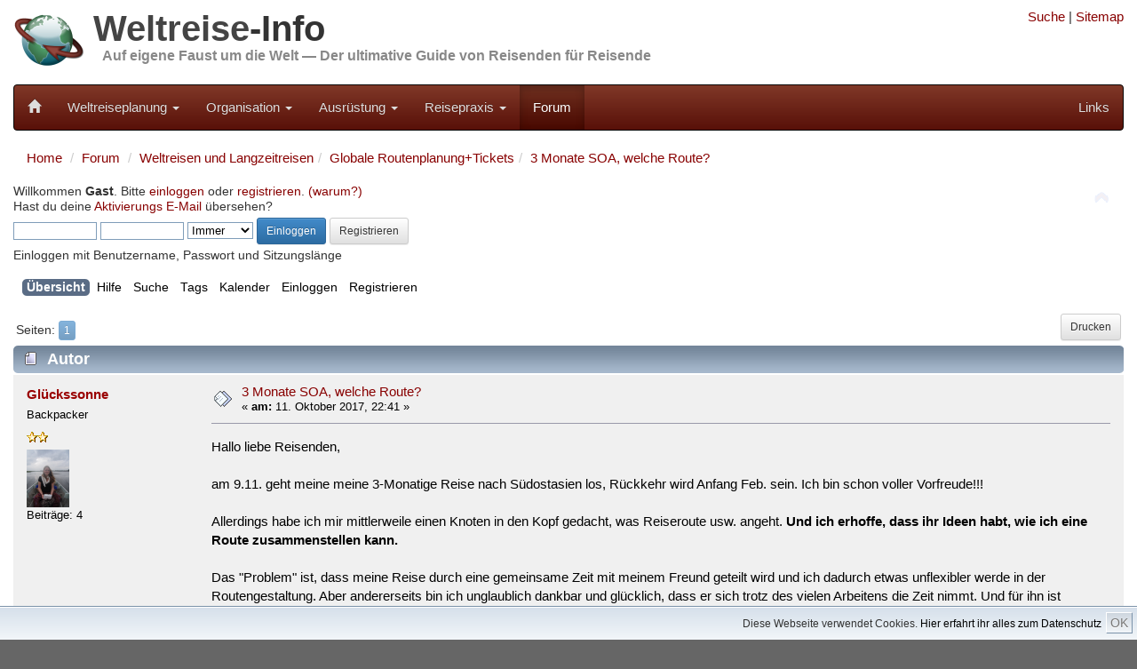

--- FILE ---
content_type: text/html; charset=UTF-8
request_url: https://weltreise-info.de/forum/index.php?topic=14628.0
body_size: 12504
content:
<!DOCTYPE html>
<html xmlns="http://www.w3.org/1999/xhtml" lang="de">
<head>


	<meta charset="UTF-8">
	<meta name="viewport" content="width=device-width, initial-scale=1.0">
	
	<link rel="stylesheet" href="../template/css/bootstrap100.css">
	<link rel="stylesheet" href="../template/css/general.css?1">
	<link rel="stylesheet" href="../template/css/bootstrap-theme.css">
	<link rel="stylesheet" href="../template/css/font-awesome/css/font-awesome.min.css">
	<link rel="stylesheet" href="../template/css/jquery.floating-social-share.css">
	
	<link rel="apple-touch-icon-precomposed" sizes="144x144" href="../template/favicons/Icon_144.png">
	<link rel="apple-touch-icon-precomposed" sizes="114x114" href="../template/favicons/Icon_114.png">
	<link rel="apple-touch-icon-precomposed" sizes="72x72" href="../template/favicons/Icon_72.png">
	<link rel="apple-touch-icon-precomposed" href="../template/favicons/Icon_57.png">	
	<link rel="shortcut icon" href="../template/favicons/favicon.ico" >
	
	<link rel="alternate" type="application/rss+xml" href="https://weltreise-info.de/rss.xml" title="Weltreise-Info Updates" />
	<link rel="alternate" type="application/rss+xml" href="https://weltreise-info.de/forum/index.php?PHPSESSID=jl5r8kako4tqjcmih7emsf4mk3&amp;action=.xml;type=rss2;limit=30" title="Weltreise-Info Forum" />


	
	<!-- jQuery (necessary for Bootstrap's JavaScript plugins) -->
	<script src="../template/js/jquery.min.js"></script>
	<script src="../template/js/grids.js"></script>
	
	<link rel="stylesheet" type="text/css" href="https://weltreise-info.de/forum/Themes/Weltreise-Info/css/index.css?fin20" />
	<link rel="stylesheet" type="text/css" href="https://weltreise-info.de/forum/Themes/default/css/webkit.css" />
	<script src="https://weltreise-info.de/forum/Themes/default/scripts/script.js?fin20"></script>
	<script src="https://weltreise-info.de/forum/Themes/Weltreise-Info/scripts/theme.js?fin20"></script>
	<script><!-- // --><![CDATA[
		var smf_theme_url = "https://weltreise-info.de/forum/Themes/Weltreise-Info";
		var smf_default_theme_url = "https://weltreise-info.de/forum/Themes/default";
		var smf_images_url = "https://weltreise-info.de/forum/Themes/Weltreise-Info/images";
		var smf_scripturl = "https://weltreise-info.de/forum/index.php?PHPSESSID=jl5r8kako4tqjcmih7emsf4mk3&amp;";
		var smf_iso_case_folding = false;
		var smf_charset = "UTF-8";
		var ajax_notification_text = "Lade...";
		var ajax_notification_cancel_text = "Abbrechen";
	// ]]></script>
	<meta name="description" content="3 Monate SOA, welche Route? - Weltreise-Forum" />
	<meta name="keywords" content="weltreise, weltreiseforum, reiseforum" />
	<title>3 Monate SOA, welche Route? - Weltreise-Forum</title>
	<link rel="canonical" href="https://weltreise-info.de/forum/index.php?topic=14628.0" />
	<link rel="help" href="https://weltreise-info.de/forum/index.php?PHPSESSID=jl5r8kako4tqjcmih7emsf4mk3&amp;action=help" />
	<link rel="search" href="https://weltreise-info.de/forum/index.php?PHPSESSID=jl5r8kako4tqjcmih7emsf4mk3&amp;action=search" />
	<link rel="contents" href="https://weltreise-info.de/forum/index.php?PHPSESSID=jl5r8kako4tqjcmih7emsf4mk3&amp;" />
	<link rel="alternate" type="application/rss+xml" title="Weltreise-Forum - RSS" href="https://weltreise-info.de/forum/index.php?PHPSESSID=jl5r8kako4tqjcmih7emsf4mk3&amp;type=rss;action=.xml" />
	<link rel="prev" href="https://weltreise-info.de/forum/index.php?PHPSESSID=jl5r8kako4tqjcmih7emsf4mk3&amp;topic=14628.0;prev_next=prev" />
	<link rel="next" href="https://weltreise-info.de/forum/index.php?PHPSESSID=jl5r8kako4tqjcmih7emsf4mk3&amp;topic=14628.0;prev_next=next" />
	<link rel="index" href="https://weltreise-info.de/forum/index.php?PHPSESSID=jl5r8kako4tqjcmih7emsf4mk3&amp;board=3.0" />
	<link rel="stylesheet" type="text/css" id="gpbp_css" href="https://weltreise-info.de/forum/Themes/default/css/gpbp.css" />
<script type="text/javascript" language="Javascript" src="https://weltreise-info.de/forum/Themes/default/scripts/gpbp.js?2_0_2"></script>
<script type="text/javascript">
img_gpbp_up=new Image;img_gpbp_up.src="https://weltreise-info.de/forum/Themes/Weltreise-Info/images/gpbp_arrow_up.gif";img_gpbp_up_lit=new Image;img_gpbp_up_lit.src="https://weltreise-info.de/forum/Themes/Weltreise-Info/images/gpbp_arrow_up_lit.gif";img_gpbp_down=new Image;img_gpbp_down.src="https://weltreise-info.de/forum/Themes/Weltreise-Info/images/gpbp_arrow_down.gif";img_gpbp_down_lit=new Image;img_gpbp_down_lit.src="https://weltreise-info.de/forum/Themes/Weltreise-Info/images/gpbp_arrow_down_lit.gif";
</script>
<style type="text/css">
.gpbp_voted_up {
	background: transparent top left url(https://weltreise-info.de/forum/Themes/Weltreise-Info/images/gpbp_arrow_up_lit.gif) no-repeat;
}
.gpbp_voted_down {
	background: transparent top left url(https://weltreise-info.de/forum/Themes/Weltreise-Info/images/gpbp_arrow_down_lit.gif) no-repeat;
}
</style>
</head>
<body><script>
        function FixCookieDate (date) {
          var base = new Date(0);
          var skew = base.getTime(); // dawn of (Unix) time - should be 0
          if (skew > 0)  // Except on the Mac - ahead of its time
            date.setTime (date.getTime() - skew);
        }
        
        var expdate = new Date ();
        FixCookieDate (expdate);
        expdate.setTime (expdate.getTime() + (7 * 24 * 60 * 60 * 1000)); // 1 week from now 
        
        document.cookie = "widc=1; expires=" + expdate.toGMTString() + "; path=/";
    </script>
        
<div class="container">
	<div class="row hidden-xs">
		<div class="col-sm-8 col-md-9">
			<div class="header">
	 			<a href="../"><img class="pull-left" src="../template/img/Header_03.jpg" alt="Weltreise-Info" style="height: 80px; width: auto;" /></a>
	 			<h1 class="website-title"><a href="../" class="website-title">Weltreise</a>-Info</h1>
	 			<h2 class="slogan"><a href="../" class="slogan">Auf eigene Faust um die Welt &mdash; Der ultimative Guide von Reisenden für Reisende</a></h2>
				<div class="clearfix"></div>
	 		</div>
		</div>
		<div class="col-sm-4 col-md-3 hidden-print">
			
<!--
			<form style="margin-top: 10px;" action="../site/suche.html" id="cse-search-box">
			    <input type="hidden" name="cx" value="partner-pub-9211828201502966:ejww93t8oix" />
			    <input type="hidden" name="cof" value="FORID:11" />
			    <input type="hidden" name="ie" value="UTF-8" />
			    
			    <div class="input-group input-group-sm">
				    <input type="text" class="form-control" name="q" />
				    <span class="input-group-btn">
					    <button type="submit" class="btn btn-default" name="sa"><span class="glyphicon glyphicon-search"></span></button>
				    </span>
			    </div>
			</form>
-->
			<div style="text-align: right; margin-top: 0.5em">
				<a rel="nofollow" href="../site/suche.html" title="Suche">Suche</a> |
				<a rel="nofollow" href="../site/sitemap.html" title="Alle Seiten">Sitemap</a>
			</div>
						
		</div>
	</div>
	
	<nav class="navbar navbar-inverse">
	<!-- Brand and toggle get grouped for better mobile display -->
		<div class="navbar-header">
			<button type="button" class="navbar-toggle" data-toggle="collapse" data-target="#wi-navbar-collapse">
				<span class="sr-only">Toggle navigation</span>
				<span class="icon-bar"></span>
				<span class="icon-bar"></span>
				<span class="icon-bar"></span>
			</button>
			<a class="navbar-brand" href="../" title="Weltreise"><span style="font-size:0.85em" class="glyphicon glyphicon-home hidden-xs"></span><span class="visible-xs">Weltreise-Info</span></a>
		</div>
		
		<div class="collapse navbar-collapse" id="wi-navbar-collapse">
			<ul class="nav navbar-nav">
																		
											<li class="dropdown" >
							<a rel="nofollow" href="#" class="dropdown-toggle" data-toggle="dropdown">Weltreiseplanung <b class="caret"></b></a>
							<ul class="dropdown-menu">
																	<li><a rel="nofollow" href="../vorstellung/index.html">Vom Traum zur Entscheidung</a></li>
																	<li><a rel="nofollow" href="../rahmenbedingungen/index.html">Rahmenbedingungen</a></li>
																	<li><a rel="nofollow" href="../route/index.html">Route</a></li>
																	<li><a rel="nofollow" href="../kapitel/transport.html">Transport+Tickets</a></li>
																	<li><a rel="nofollow" href="../budget/index.html">Budget</a></li>
																	<li><a rel="nofollow" href="../fehler/index.html">Populäre Fehler</a></li>
																	<li><a rel="nofollow" href="../kapitel/welt.html">Die Welt</a></li>
															</ul>
						</li>
																				
											<li class="dropdown" >
							<a rel="nofollow" href="#" class="dropdown-toggle" data-toggle="dropdown">Organisation <b class="caret"></b></a>
							<ul class="dropdown-menu">
																	<li><a rel="nofollow" href="../budget/finanzierung.html">Finanzierung</a></li>
																	<li><a rel="nofollow" href="../versicherungen/index.html">Reiseversicherungen</a></li>
																	<li><a rel="nofollow" href="../organisation/behoerden.html">Bürokratie</a></li>
																	<li><a rel="nofollow" href="../organisation/index.html">Persönliche Vorbereitungen</a></li>
																	<li><a rel="nofollow" href="../organisation/checkliste.html">Vorbereitungs-Checkliste</a></li>
															</ul>
						</li>
																				
											<li class="dropdown" >
							<a rel="nofollow" href="#" class="dropdown-toggle" data-toggle="dropdown">Ausrüstung <b class="caret"></b></a>
							<ul class="dropdown-menu">
																	<li><a rel="nofollow" href="../packen/index.html">Packtipps</a></li>
																	<li><a rel="nofollow" href="../huellen/index.html">Hüllen</a></li>
																	<li><a rel="nofollow" href="../hygiene/index.html">Hygiene + Gesundheit</a></li>
																	<li><a rel="nofollow" href="../schutz/index.html">Schutz</a></li>
																	<li><a rel="nofollow" href="../reisefuehrer/index.html">Reiseführer</a></li>
																	<li><a rel="nofollow" href="../unterhaltung/index.html">Unterhaltung</a></li>
																	<li><a rel="nofollow" href="../elektronik/index.html">Elektronik</a></li>
																	<li><a rel="nofollow" href="../equipment/index.html">Diverses Equipment</a></li>
																	<li><a rel="nofollow" href="../packen/packliste.html">Muster-Packliste</a></li>
															</ul>
						</li>
																				
											<li class="dropdown" >
							<a rel="nofollow" href="#" class="dropdown-toggle" data-toggle="dropdown">Reisepraxis <b class="caret"></b></a>
							<ul class="dropdown-menu">
																	<li><a rel="nofollow" href="../bewusstreisen/index.html">Bewusst Reisen</a></li>
																	<li><a rel="nofollow" href="../sicherheitstipps/index.html">Sicherheitstipps</a></li>
																	<li><a rel="nofollow" href="../finanzen-unterwegs/index.html">Geldangelegenheiten</a></li>
																	<li><a rel="nofollow" href="../aktivitaeten/index.html">Aktivitäten</a></li>
																	<li><a rel="nofollow" href="../reisealltag/index.html">Reisealltag</a></li>
																	<li><a rel="nofollow" href="../wiedersehen/index.html">Wiedersehen</a></li>
																	<li><a rel="nofollow" href="../wiedereinstieg/index.html">Wiedereinstieg</a></li>
															</ul>
						</li>
																																	
				<li class="active"><a rel="nofollow" href="../forum/index.php">Forum</a></li>
			
			</ul>
	
			<ul class="nav navbar-nav navbar-right">

				<li><a rel="nofollow" href="../kapitel/links.html">Links</a></li>
							
			</ul>
			
		</div>
		
	</nav>
	
</div>


<div class="container">
	<div class="row">
	
			
	



	<div class="col-xs-12">
		<ol class="breadcrumb">
			<li><a href="../">Home</a></li>
			<li><a href="./index.php">Forum</a></li>
		
	<li><a href="https://weltreise-info.de/forum/index.php?PHPSESSID=jl5r8kako4tqjcmih7emsf4mk3&amp;#c2">Weltreisen und Langzeitreisen</a></li><li><a href="https://weltreise-info.de/forum/index.php?PHPSESSID=jl5r8kako4tqjcmih7emsf4mk3&amp;board=3.0">Globale Routenplanung+Tickets</a></li><li><a href="https://weltreise-info.de/forum/index.php?PHPSESSID=jl5r8kako4tqjcmih7emsf4mk3&amp;topic=14628.0">3 Monate SOA, welche Route?</a></li>
		</ol>
		
	
	</div>
</div>
<div class="row">
	<div class="col-xs-12">
			<img id="upshrink" src="https://weltreise-info.de/forum/Themes/Weltreise-Info/images/upshrink.png" alt="*" title="Ein- oder Ausklappen der Kopfzeile" style="display: none;" />
	<div id="header"><div class="frame">
		<div id="upper_section" class="middletext">
			<div class="user">
				<script src="https://weltreise-info.de/forum/Themes/default/scripts/sha1.js"></script>
				<form id="guest_form" action="https://weltreise-info.de/forum/index.php?PHPSESSID=jl5r8kako4tqjcmih7emsf4mk3&amp;action=login2" method="post" accept-charset="UTF-8"  onsubmit="hashLoginPassword(this, '6112820a17c1266a1e7852f2721fce6b');">
					<div class="info">Willkommen <strong>Gast</strong>. Bitte <a rel="nofollow" href="https://weltreise-info.de/forum/index.php?PHPSESSID=jl5r8kako4tqjcmih7emsf4mk3&amp;action=login">einloggen</a> oder <a rel="nofollow" href="https://weltreise-info.de/forum/index.php?PHPSESSID=jl5r8kako4tqjcmih7emsf4mk3&amp;action=register">registrieren</a>. <a rel="nofollow" href="https://weltreise-info.de/forum/index.php?PHPSESSID=jl5r8kako4tqjcmih7emsf4mk3&amp;topic=13.0">(warum?)</a><br />Hast du deine <a rel="nofollow" href="https://weltreise-info.de/forum/index.php?PHPSESSID=jl5r8kako4tqjcmih7emsf4mk3&amp;action=activate">Aktivierungs E-Mail</a> übersehen?</div>
					<input type="text" name="user" size="10" class="input_text" />
					<input type="password" name="passwrd" size="10" class="input_password" />
					<select name="cookielength">
						<option value="60">1 Stunde</option>
						<option value="1440">1 Tag</option>
						<option value="10080">1 Woche</option>
						<option value="43200">1 Monat</option>
						<option value="-1" selected="selected">Immer</option>
					</select>
					<input type="submit" value="Einloggen" class="btn btn-sm btn-primary" />
					<a rel="nofollow" class="btn btn-sm btn-default" href="https://weltreise-info.de/forum/index.php?PHPSESSID=jl5r8kako4tqjcmih7emsf4mk3&amp;action=register">Registrieren</a><br />
					<div class="info">Einloggen mit Benutzername, Passwort und Sitzungslänge</div>
					<input type="hidden" name="hash_passwrd" value="" />
				</form>
			</div>
			<div style="display:none" class="news normaltext">
				<form id="search_form" action="https://weltreise-info.de/forum/index.php?PHPSESSID=jl5r8kako4tqjcmih7emsf4mk3&amp;action=search2" method="post" accept-charset="UTF-8">
					<input type="text" name="search" value="" class="input_text" />&nbsp;
					<input type="submit" name="submit" value="Suche" class="button_submit" />
					<input type="hidden" name="advanced" value="0" />
					<input type="hidden" name="topic" value="14628" /></form>
			</div>
		</div>
		<div class="clear"></div>
		<script>
			var oMainHeaderToggle = new smc_Toggle({
				bToggleEnabled: true,
				bCurrentlyCollapsed: false,
				aSwappableContainers: [
					'upper_section'
				],
				aSwapImages: [
					{
						sId: 'upshrink',
						srcExpanded: smf_images_url + '/upshrink.png',
						altExpanded: 'Ein- oder Ausklappen der Kopfzeile',
						srcCollapsed: smf_images_url + '/upshrink2.png',
						altCollapsed: 'Ein- oder Ausklappen der Kopfzeile'
					}
				],
				oThemeOptions: {
					bUseThemeSettings: false,
					sOptionName: 'collapse_header',
					sSessionVar: 'f00f8ca9c',
					sSessionId: '6112820a17c1266a1e7852f2721fce6b'
				},
				oCookieOptions: {
					bUseCookie: true,
					sCookieName: 'upshrink'
				}
			});
		</script>
		<div id="main_menu">
			<ul class="dropmenu" id="menu_nav">
				<li id="button_home">
					<a rel="nofollow" class="active firstlevel" href="https://weltreise-info.de/forum/index.php?PHPSESSID=jl5r8kako4tqjcmih7emsf4mk3&amp;">
						<span class="last firstlevel">Übersicht</span>
					</a>
				</li>
				<li id="button_help">
					<a rel="nofollow" class="firstlevel" href="https://weltreise-info.de/forum/index.php?PHPSESSID=jl5r8kako4tqjcmih7emsf4mk3&amp;action=help">
						<span class="firstlevel">Hilfe</span>
					</a>
				</li>
				<li id="button_search">
					<a rel="nofollow" class="firstlevel" href="https://weltreise-info.de/forum/index.php?PHPSESSID=jl5r8kako4tqjcmih7emsf4mk3&amp;action=search">
						<span class="firstlevel">Suche</span>
					</a>
				</li>
				<li id="button_tags">
					<a rel="nofollow" class="firstlevel" href="https://weltreise-info.de/forum/index.php?PHPSESSID=jl5r8kako4tqjcmih7emsf4mk3&amp;action=tags">
						<span class="firstlevel">Tags</span>
					</a>
				</li>
				<li id="button_calendar">
					<a rel="nofollow" class="firstlevel" href="https://weltreise-info.de/forum/index.php?PHPSESSID=jl5r8kako4tqjcmih7emsf4mk3&amp;action=calendar">
						<span class="firstlevel">Kalender</span>
					</a>
				</li>
				<li id="button_login">
					<a rel="nofollow" class="firstlevel" href="https://weltreise-info.de/forum/index.php?PHPSESSID=jl5r8kako4tqjcmih7emsf4mk3&amp;action=login">
						<span class="firstlevel">Einloggen</span>
					</a>
				</li>
				<li id="button_register">
					<a rel="nofollow" class="firstlevel" href="https://weltreise-info.de/forum/index.php?PHPSESSID=jl5r8kako4tqjcmih7emsf4mk3&amp;action=register">
						<span class="last firstlevel">Registrieren</span>
					</a>
				</li>
			</ul>
		</div>
		<br class="clear" />
	</div></div>
	<div id="content_section"><div class="frame">
		<div id="main_content_section">
			<a id="top"></a>
			<a id="msg100904"></a>
			<div class="pagesection">
				
					<div class="buttonlist floatright">
						<a rel="nofollow" class="btn btn-sm btn-default button_strip_print" href="https://weltreise-info.de/forum/index.php?PHPSESSID=jl5r8kako4tqjcmih7emsf4mk3&amp;action=printpage;topic=14628.0" rel="new_win nofollow">Drucken</a>
					</div>
				<div class="pagelinks floatleft">Seiten: <button type="button" class="btn btn-xs btn-primary" disabled="disabled">1</button> </div>
			</div>
			<div id="forumposts">
				<div class="cat_bar">
					<h3 class="catbg">
						<img class="hidden-xs" src="https://weltreise-info.de/forum/Themes/Weltreise-Info/images/topic/normal_post.gif" align="bottom" alt="" />
						<span class="hidden-xs" id="author">Autor</span>
						Thema: 3 Monate SOA, welche Route? &nbsp;(Gelesen 2296 mal)
					</h3>
				</div>
				<form action="https://weltreise-info.de/forum/index.php?PHPSESSID=jl5r8kako4tqjcmih7emsf4mk3&amp;action=quickmod2;topic=14628.0" method="post" accept-charset="UTF-8" name="quickModForm" id="quickModForm" style="margin: 0;" onsubmit="return oQuickModify.bInEditMode ? oQuickModify.modifySave('6112820a17c1266a1e7852f2721fce6b', 'f00f8ca9c') : false">
				<div class="windowbg">
					<span class="topslice"><span></span></span>
					<div class="post_wrapper"><div>
						<div class="poster col-xs-12 col-sm-3 col-md-2">
							<h4>
								<a href="https://weltreise-info.de/forum/index.php?PHPSESSID=jl5r8kako4tqjcmih7emsf4mk3&amp;action=profile;u=8847" title="Profil anzeigen von Glückssonne">Glückssonne</a>
							</h4>
							<ul class="reset smalltext hidden-xs" id="msg_100904_extra_info">
								<li class="postgroup">Backpacker</li>
								<li class="stars"><img src="https://weltreise-info.de/forum/Themes/Weltreise-Info/images/star.gif" alt="*" /><img src="https://weltreise-info.de/forum/Themes/Weltreise-Info/images/star.gif" alt="*" /></li>
								<li class="avatar">
									<a href="https://weltreise-info.de/forum/index.php?PHPSESSID=jl5r8kako4tqjcmih7emsf4mk3&amp;action=profile;u=8847">
										<img class="avatar" src="https://weltreise-info.de/forum/index.php?PHPSESSID=jl5r8kako4tqjcmih7emsf4mk3&amp;action=dlattach;attach=1924;type=avatar" alt="" />
									</a>
								</li>
								<li class="postcount">Beiträge: 4</li>
								<li class="profile">
									<ul>
									</ul>
								</li>
							</ul>
						</div>
						<div class="col-xs-12 col-sm-9 col-md-10">
							<div class="row flow_hidden">
								<div class="col-xs-12 col-md-9">
									<div class="hidden-xs messageicon">
										<img src="https://weltreise-info.de/forum/Themes/Weltreise-Info/images/post/xx.gif" alt="" />
									</div>
									<h5 class="hidden-xs" id="subject_100904">
										<a href="https://weltreise-info.de/forum/index.php?PHPSESSID=jl5r8kako4tqjcmih7emsf4mk3&amp;topic=14628.msg100904#msg100904" rel="nofollow">3 Monate SOA, welche Route?</a>
									</h5>
									<div class="smalltext">&#171; <strong> am:</strong> 11. Oktober 2017, 22:41 &#187;</div>
									<div id="msg_100904_quick_mod"></div>
								</div>
							</div>
							<div class="post">
								<div class="inner" id="msg_100904">Hallo liebe Reisenden,<br /><br />am 9.11. geht meine meine 3-Monatige Reise nach Südostasien los, Rückkehr wird Anfang Feb. sein. Ich bin schon voller Vorfreude!!!<br /><br />Allerdings habe ich mir mittlerweile einen Knoten in den Kopf gedacht, was Reiseroute usw. angeht. <strong>Und ich erhoffe, dass ihr Ideen habt, wie ich eine Route zusammenstellen kann.</strong><br /><br />Das &quot;Problem&quot; ist, dass meine Reise durch eine gemeinsame Zeit mit meinem Freund geteilt wird und ich dadurch etwas unflexibler werde in der Routengestaltung.&nbsp;Aber andererseits bin ich unglaublich dankbar und glücklich, dass er sich trotz des&nbsp;vielen Arbeitens die Zeit nimmt.&nbsp;Und für ihn ist Erholung auf einer Insel auch sehr wichtig.&nbsp;Er kommt am 15.12. nach Mandalay (Myanmar), geplant sind grob Mandalay (3 Übernachtungen), mit Boot nach Bagan (3 volle Tage), ggf. Mount Popa und dann mit Bus zum Inle-Lake (3 Volle Tage, an Weihnachten) und dann nach&nbsp;Ranong in Thailand&nbsp;fliegen, dort auf Koh Phayam&nbsp;verbringen bis mein Freund am 9.1. wieder nach Hause fliegt. <br /><br /><br />Die Große Frage: <strong>Wie gestalte ich die restliche Zeit? Also die 5 Wochen vorher und die 3,5 Wochen danach?<br /></strong>unbedingt dabei sein soll:<br /><br />- 2 Wochen Kloster am Anfang (entweder in Thailand oder&nbsp;Laos/Myanmar, wobei ich da nur&nbsp;in der Region um Chiang Mai und in Vientiane was gefunden hab; in Chiang Mai war ich schon), mit dem Ziel mehr über Buddhismus und Meditation lernen,&nbsp;zu mir zu kommen und von Beginn an eine Morgenroutine zu&nbsp;etablieren.<br />- die Schönheit unserer Erde sehen, viele Naturerlebnisse, irgendwo würd ich auch gern in nem Baumhaus o.ä. im Wald schlafen, aber keine Gibbon Experience, mir geht es eher um Erweitern meiner Grenzen und Konfrontation mit Ängsten<br />- Pflanzen und Tiere beobachten, am liebsten Elefanten aber fern von Tierausbeutungs/Touribespaßung&nbsp;mache ich mir nicht so viel Hoffnung (könnte mir auch gut vorstellen, ein paar Tage wo mitzuhelfen?)<br />- natürlich auch viel über Bevölkerung, Kultur, Buddhismus (und evlt. auch Hinduismus), Leben vor Ort, Tempel usw., aber ich denk, das kommt so oder so<br />- Schwimmen/Tauchen/Schnorcheln/...<br /><br /><br />So viel erstmal jetzt. Ich hab natürlich schon einige Ideen was Routen angeht, möchte mich aber überraschen lassen, ob ihr was grob anderes vorschlagen würdet.<br />Ein Flug von irgendwo nach Yangon oder Myanmar könnte ich noch ökologisch vertreten. Für mich interessante Länder wären bisher neben Myanmar:&nbsp;Laos, Kambodscha und Vietnam (kann mich aber nicht ganz entscheiden. Thailand war ich schonmal bei Chiang Mai und Pai,&nbsp;in Bangkok selbst und auf Koh Lipe (und div. kleinere Stationen dazwischen).<br /><br />Ansonsten weitere Fragen: Wie lange würdet ihr denn in Nordlaos anvisieren? Und von Südlaos hab ich bisher noch nicht so viel gelesen, ist das empfehlenswert? Oder dann lieber gleich nach Vietnam an die Küste oder vorher nach Kambodscha? Wodurch meint ihr, unterscheiden sich die Länder am meisten?<br /><br />Ihr merkt, viele Fragen. Vielleicht habt ihr ja ein paar Ideen/Tipps, ich wäre sehr dankbar! <img src="https://weltreise-info.de/forum/Smileys/default/smiley.gif" alt="&#58;&#41;" title="Smiley" class="smiley" /><br />Glückssonne<br /></div>
							</div>
						<div class="moderatorbar">
							<div class="smalltext modified" id="modified_100904">
								<div class="gpbp_vote">
									<span id="gpbp_score_100904" class="help" title="Die aktuelle Bewertung dieses Beitrags.">0</span>
									<img class="gpbp_vote_img" id="gpbp_vote_up_100904" src="https://weltreise-info.de/forum/Themes/Weltreise-Info/images/gpbp_arrow_up.gif" />
								</div>
							</div>
							<div class="smalltext reportlinks">
								<img src="https://weltreise-info.de/forum/Themes/Weltreise-Info/images/ip.gif" alt="" />
								Gespeichert
							</div>
						</div>
					</div></div></div>
					<span class="botslice"><span></span></span>
				</div>
				<hr class="post_separator" />
				<a id="msg100930"></a>
				<div class="windowbg2">
					<span class="topslice"><span></span></span>
					<div class="post_wrapper"><div>
						<div class="poster col-xs-12 col-sm-3 col-md-2">
							<h4>
								<a href="https://weltreise-info.de/forum/index.php?PHPSESSID=jl5r8kako4tqjcmih7emsf4mk3&amp;action=profile;u=8847" title="Profil anzeigen von Glückssonne">Glückssonne</a>
							</h4>
							<ul class="reset smalltext hidden-xs" id="msg_100930_extra_info">
								<li class="postgroup">Backpacker</li>
								<li class="stars"><img src="https://weltreise-info.de/forum/Themes/Weltreise-Info/images/star.gif" alt="*" /><img src="https://weltreise-info.de/forum/Themes/Weltreise-Info/images/star.gif" alt="*" /></li>
								<li class="avatar">
									<a href="https://weltreise-info.de/forum/index.php?PHPSESSID=jl5r8kako4tqjcmih7emsf4mk3&amp;action=profile;u=8847">
										<img class="avatar" src="https://weltreise-info.de/forum/index.php?PHPSESSID=jl5r8kako4tqjcmih7emsf4mk3&amp;action=dlattach;attach=1924;type=avatar" alt="" />
									</a>
								</li>
								<li class="postcount">Beiträge: 4</li>
								<li class="profile">
									<ul>
									</ul>
								</li>
							</ul>
						</div>
						<div class="col-xs-12 col-sm-9 col-md-10">
							<div class="row flow_hidden">
								<div class="col-xs-12 col-md-9">
									<div class="hidden-xs messageicon">
										<img src="https://weltreise-info.de/forum/Themes/Weltreise-Info/images/post/xx.gif" alt="" />
									</div>
									<h5 class="hidden-xs" id="subject_100930">
										<a href="https://weltreise-info.de/forum/index.php?PHPSESSID=jl5r8kako4tqjcmih7emsf4mk3&amp;topic=14628.msg100930#msg100930" rel="nofollow">Antw:3 Monate SOA, welche Route?</a>
									</h5>
									<div class="smalltext">&#171; <strong>Antwort #1 am:</strong> 14. Oktober 2017, 00:45 &#187;</div>
									<div id="msg_100930_quick_mod"></div>
								</div>
							</div>
							<div class="post">
								<div class="inner" id="msg_100930">Hallo nochmal,<br /><br />vielleicht hier doch ein paar Gedanken zu mir momentan eingefallenen Routen:<br /><br /><strong>Ersten 5 Wochen (Ankunft Bangkok, Endziel Mandalay:</strong><br />Route 1:<br />2 Wochen Kloster in Bangkok oder Vientiane (dann nochmal über Grenze für neues Visum), über Vientiane&nbsp; Richtung Luang Prabang und Norden, ggf. nach Nordvietnam (von dort nach Mandalay)<br /><br />Route 2:<br />2 Wochen Kloster in Bangkok oder Vientiane, über Vientiane Richtung Luang Prabang, von dort über Chiang Rai, Chiang Mai, auf Landweg nach Mandalay<br /><br />Route 3:<br />Eine Option von oben, dann Nordlaos etwas kürzer dafür nach Yangon fliegen und von dort nach Mandalay<br /><br />Route 4:<br />Von Bangkok direkt nach Nordlaos, von dort auf Landweg nach Mandalay, Zwischenstopp für Kloster in Chiang Mai<br /><br /><strong>Optionen für die 3,5 Wochen danach (von Ranong kommend):</strong><br />Route 1: Südthailand, Mu Ko Surin Nationalpark, ggf. Nationalpark, und wozu ich sonst noch Lust hab<br /><br />Route 2:<br />Über Landweg Richtung Kambodscha, dort je nach Lust und Laune Angkor Wat, Küste<br />Tempel in Bangkok, von dort nach Kambodscha, Angkor Wat, ...<br /><br /><br />Vielleicht fällt euch ja was zu den Routen ein? Wo habe ich zu viel/zu wenig Zeit eingeplant? Was haltet ihr für ne &quot;insgesamt ausgewogene Mischung&quot;? <br /><br />Liebe Grüße und schonmal ein Danke! <img src="https://weltreise-info.de/forum/Smileys/default/smiley.gif" alt="&#58;&#41;" title="Smiley" class="smiley" /><br />Felicitas<br /></div>
							</div>
						<div class="moderatorbar">
							<div class="smalltext modified" id="modified_100930">
								<div class="gpbp_vote">
									<span id="gpbp_score_100930" class="help" title="Die aktuelle Bewertung dieses Beitrags.">0</span>
									<img class="gpbp_vote_img" id="gpbp_vote_up_100930" src="https://weltreise-info.de/forum/Themes/Weltreise-Info/images/gpbp_arrow_up.gif" />
								</div>
							</div>
							<div class="smalltext reportlinks">
								<img src="https://weltreise-info.de/forum/Themes/Weltreise-Info/images/ip.gif" alt="" />
								Gespeichert
							</div>
						</div>
					</div></div></div>
					<span class="botslice"><span></span></span>
				</div>
				<hr class="post_separator" />
				<a id="msg100932"></a>
				<div class="windowbg">
					<span class="topslice"><span></span></span>
					<div class="post_wrapper"><div>
						<div class="poster col-xs-12 col-sm-3 col-md-2">
							<h4>
								<a href="https://weltreise-info.de/forum/index.php?PHPSESSID=jl5r8kako4tqjcmih7emsf4mk3&amp;action=profile;u=1394" title="Profil anzeigen von Vombatus">Vombatus</a>
							</h4>
							<ul class="reset smalltext hidden-xs" id="msg_100932_extra_info">
								<li class="membergroup">Global Moderator</li>
								<li class="postgroup">Forum-Inventar</li>
								<li class="stars"><img src="https://weltreise-info.de/forum/Themes/Weltreise-Info/images/stargmod.gif" alt="*" /><img src="https://weltreise-info.de/forum/Themes/Weltreise-Info/images/stargmod.gif" alt="*" /><img src="https://weltreise-info.de/forum/Themes/Weltreise-Info/images/stargmod.gif" alt="*" /><img src="https://weltreise-info.de/forum/Themes/Weltreise-Info/images/stargmod.gif" alt="*" /><img src="https://weltreise-info.de/forum/Themes/Weltreise-Info/images/stargmod.gif" alt="*" /></li>
								<li class="avatar">
									<a href="https://weltreise-info.de/forum/index.php?PHPSESSID=jl5r8kako4tqjcmih7emsf4mk3&amp;action=profile;u=1394">
										<img class="avatar" src="https://weltreise-info.de/forum/index.php?PHPSESSID=jl5r8kako4tqjcmih7emsf4mk3&amp;action=dlattach;attach=804;type=avatar" alt="" />
									</a>
								</li>
								<li class="postcount">Beiträge: 3814</li>
								<li class="profile">
									<ul>
									</ul>
								</li>
							</ul>
						</div>
						<div class="col-xs-12 col-sm-9 col-md-10">
							<div class="row flow_hidden">
								<div class="col-xs-12 col-md-9">
									<div class="hidden-xs messageicon">
										<img src="https://weltreise-info.de/forum/Themes/Weltreise-Info/images/post/xx.gif" alt="" />
									</div>
									<h5 class="hidden-xs" id="subject_100932">
										<a href="https://weltreise-info.de/forum/index.php?PHPSESSID=jl5r8kako4tqjcmih7emsf4mk3&amp;topic=14628.msg100932#msg100932" rel="nofollow">Antw:3 Monate SOA, welche Route?</a>
									</h5>
									<div class="smalltext">&#171; <strong>Antwort #2 am:</strong> 14. Oktober 2017, 08:58 &#187;</div>
									<div id="msg_100932_quick_mod"></div>
								</div>
							</div>
							<div class="post">
								<div class="inner" id="msg_100932">Hast du bereits recherchiert welche Landwege von Thailand bzw. Laos nach Myanmar für&nbsp; Touristen möglich sind? Teilweise kann es vorkommen, dass du dann eine extra Erlaubnis brauchst (wegen militärischen Gebieten), um weiter ins Land zu reisen. Diese Recherche ist nützlich, um vorher zu wissen ob und wo Umwege, Flüge sinnvoll sind. <br /><br />Ansonsten kannst du doch alles relativ ungeplant angehen. Entscheide dich entweder im vorhinein für ein Kloster (sollte man sich vorher anmelden müssen) oder schau dir das Ding Vorort an. Warum möchtest du den Rest vorher festlegen? In 3 Wochen (+ zwei im Kloster) hast du genug Zeit nach Lust und Laune einen Weg nach Mandalay zu finden. <br /><br />In den letzten 3,5 Wochen würde ich jetzt nicht zu viel packen, ggf. etwas Sonne, Meer und Grün tanken bevor es wieder in den Winter nach Deutschland geht. Aber auch hier musst du nur wissen, wann du wieder am Flughafen zur Abreise sein musst. Je nach Gefühl geht es Richtung Süden oder Osten. Das musst du jetzt noch nicht festlegen, es kommen bestimmt viele Eindrücke, Bedürfnisse, Empfehlungen von Reisebekanntschaften hinzu und es wird sich viel besser anfühlen, wenn du dann frei in deinen Entscheidungen bist.<br /><br />Du kannst ja jetzt schon mal recherchieren, was du wo sehen und erleben kannst. So hast du dann eine Ahnung was dich jeweils erwarten könnte. Alles kann man sowieso nicht sehen. </div>
							</div>
						<div class="moderatorbar">
							<div class="smalltext modified" id="modified_100932">
								<div class="gpbp_vote">
									<span id="gpbp_score_100932" class="help" title="Die aktuelle Bewertung dieses Beitrags.">0</span>
									<img class="gpbp_vote_img" id="gpbp_vote_up_100932" src="https://weltreise-info.de/forum/Themes/Weltreise-Info/images/gpbp_arrow_up.gif" />
								</div>
							</div>
							<div class="smalltext reportlinks">
								<img src="https://weltreise-info.de/forum/Themes/Weltreise-Info/images/ip.gif" alt="" />
								Gespeichert
							</div>
						</div>
					</div></div></div>
					<span class="botslice"><span></span></span>
				</div>
				<hr class="post_separator" />
				<a id="msg100992"></a>
				<div class="windowbg2">
					<span class="topslice"><span></span></span>
					<div class="post_wrapper"><div>
						<div class="poster col-xs-12 col-sm-3 col-md-2">
							<h4>
								<a href="https://weltreise-info.de/forum/index.php?PHPSESSID=jl5r8kako4tqjcmih7emsf4mk3&amp;action=profile;u=805" title="Profil anzeigen von dirtsA">dirtsA</a>
							</h4>
							<ul class="reset smalltext hidden-xs" id="msg_100992_extra_info">
								<li class="postgroup">Forum-Inventar</li>
								<li class="stars"><img src="https://weltreise-info.de/forum/Themes/Weltreise-Info/images/star.gif" alt="*" /><img src="https://weltreise-info.de/forum/Themes/Weltreise-Info/images/star.gif" alt="*" /><img src="https://weltreise-info.de/forum/Themes/Weltreise-Info/images/star.gif" alt="*" /><img src="https://weltreise-info.de/forum/Themes/Weltreise-Info/images/star.gif" alt="*" /><img src="https://weltreise-info.de/forum/Themes/Weltreise-Info/images/star.gif" alt="*" /></li>
								<li class="postcount">Beiträge: 4313</li>
								<li class="profile">
									<ul>
										<li><a rel="nofollow" href="http://justbookedatrip.wordpress.com" title="Meine (Welt)reisen" target="_blank" class="new_win"><img src="https://weltreise-info.de/forum/Themes/Weltreise-Info/images/www_sm.gif" alt="Meine (Welt)reisen" /></a></li>
									</ul>
								</li>
							</ul>
						</div>
						<div class="col-xs-12 col-sm-9 col-md-10">
							<div class="row flow_hidden">
								<div class="col-xs-12 col-md-9">
									<div class="hidden-xs messageicon">
										<img src="https://weltreise-info.de/forum/Themes/Weltreise-Info/images/post/xx.gif" alt="" />
									</div>
									<h5 class="hidden-xs" id="subject_100992">
										<a href="https://weltreise-info.de/forum/index.php?PHPSESSID=jl5r8kako4tqjcmih7emsf4mk3&amp;topic=14628.msg100992#msg100992" rel="nofollow">Antw:3 Monate SOA, welche Route?</a>
									</h5>
									<div class="smalltext">&#171; <strong>Antwort #3 am:</strong> 17. Oktober 2017, 16:10 &#187;</div>
									<div id="msg_100992_quick_mod"></div>
								</div>
							</div>
							<div class="post">
								<div class="inner" id="msg_100992">Das sind natürlich bei solchen Routen immer sehr persönliche Meinungen, aber vielleicht hilft dir ja meine Ansicht trotzdem <img src="https://weltreise-info.de/forum/Smileys/default/wink.gif" alt=";&#41;" title="Wink" class="smiley" /> <br /><br />1. Würde ich wohl das Kloster lieber in Vientiane machen - ein viel ruhigerer Ort, wo ich mir so etwas besser vorstellen kann als im chaotischen BKK (wobei ich BKK lieber - aber in Kombi mit Kloster und &quot;herunterkommen&quot; sehe ich eher Vientiane)<br /><br />2. Dann würde es m.A. nach Sinn machen, die restlichen 3 Wochen in Nord-Laos und Nord-Thailand zu verbringen. Ich glaube von Chiang Mai gibt&#039;s Flüge nach Mandalay, oder? Der Norden also z.B. Luang Prabang, Vang Vieng, Nong Khiao, Tonkrüge etc. würde sich ganz gut in 2 Wochen anschauen lassen, dann rüber nach Chiang Rai, Pai, Chiang Mai und dann Flug nach Mandalay.<br />Schade fände ich bei der Route nur, dass du Yangon nicht sehen würdest, was mir persönlich damals schon sehr gut gefallen hat (v.a. die Shwedagon). Aber nur deshalb für 2-3 Tage nach Yangon fliegen und dann weiter nach Mandalay zu deinem Freund? Weiß nicht. Könntest du dir aber noch überlegen.<br />Vietnam würde ich nicht mehr in die Route quetschen, das wird zu viel.<br /><br />3. Persönlich fände ich 3,5 Wochen Südthailand viel zu lange, v.a. wenn du mit deinem Freund vorher auch schon Inseln/Relaxing machst. Daher würde ich eher zur Kambodscha-Option tendieren. In 3,5 Wochen bringst du locker Angkor Wat, Phnom Penh, 1-2 weitere kleine Städte in Kambodscha unter - plus noch eine Insel zum Entspannen ganz am Ende. Entweder dann halt in Kambodscha selbst z.B. Koh Rong Samloem oder eben zurück in Thailand auf dem Weg nach BKK bei Koh Chang etc. Halt machen.<br />Das kannst du aber auch sehr spontan entscheiden, wie du dich dann zu dem Zeitpunkt fühlst! Prinzipiell wäre alles per Bus/Zug machbar, und selbst wenn du doch lieber ein paar zusätzliche Flüge nimmst - die bekommst du auch kurzfristig noch recht günstig. Würde ich nicht jetzt schon entscheiden, sonst ist deine Flexibilität dahin...</div>
							</div>
						<div class="moderatorbar">
							<div class="smalltext modified" id="modified_100992">
								<div class="gpbp_vote">
									<span id="gpbp_score_100992" class="help" title="Die aktuelle Bewertung dieses Beitrags.">0</span>
									<img class="gpbp_vote_img" id="gpbp_vote_up_100992" src="https://weltreise-info.de/forum/Themes/Weltreise-Info/images/gpbp_arrow_up.gif" />
								</div>
							</div>
							<div class="smalltext reportlinks">
								<img src="https://weltreise-info.de/forum/Themes/Weltreise-Info/images/ip.gif" alt="" />
								Gespeichert
							</div>
							<div class="signature hidden-xs" id="msg_100992_signature">Meine Reisen und mein Nomaden-Leben: <a href="http://justbookedatrip.wordpress.com" class="bbc_link" rel="nofollow" target="_blank">http://justbookedatrip.wordpress.com</a></div>
						</div>
					</div></div></div>
					<span class="botslice"><span></span></span>
				</div>
				<hr class="post_separator" />
				<a id="msg101314"></a>
				<div class="windowbg">
					<span class="topslice"><span></span></span>
					<div class="post_wrapper"><div>
						<div class="poster col-xs-12 col-sm-3 col-md-2">
							<h4>
								<a href="https://weltreise-info.de/forum/index.php?PHPSESSID=jl5r8kako4tqjcmih7emsf4mk3&amp;action=profile;u=8847" title="Profil anzeigen von Glückssonne">Glückssonne</a>
							</h4>
							<ul class="reset smalltext hidden-xs" id="msg_101314_extra_info">
								<li class="postgroup">Backpacker</li>
								<li class="stars"><img src="https://weltreise-info.de/forum/Themes/Weltreise-Info/images/star.gif" alt="*" /><img src="https://weltreise-info.de/forum/Themes/Weltreise-Info/images/star.gif" alt="*" /></li>
								<li class="avatar">
									<a href="https://weltreise-info.de/forum/index.php?PHPSESSID=jl5r8kako4tqjcmih7emsf4mk3&amp;action=profile;u=8847">
										<img class="avatar" src="https://weltreise-info.de/forum/index.php?PHPSESSID=jl5r8kako4tqjcmih7emsf4mk3&amp;action=dlattach;attach=1924;type=avatar" alt="" />
									</a>
								</li>
								<li class="postcount">Beiträge: 4</li>
								<li class="profile">
									<ul>
									</ul>
								</li>
							</ul>
						</div>
						<div class="col-xs-12 col-sm-9 col-md-10">
							<div class="row flow_hidden">
								<div class="col-xs-12 col-md-9">
									<div class="hidden-xs messageicon">
										<img src="https://weltreise-info.de/forum/Themes/Weltreise-Info/images/post/xx.gif" alt="" />
									</div>
									<h5 class="hidden-xs" id="subject_101314">
										<a href="https://weltreise-info.de/forum/index.php?PHPSESSID=jl5r8kako4tqjcmih7emsf4mk3&amp;topic=14628.msg101314#msg101314" rel="nofollow">Antw:3 Monate SOA, welche Route?</a>
									</h5>
									<div class="smalltext">&#171; <strong>Antwort #4 am:</strong> 05. November 2017, 14:06 &#187;</div>
									<div id="msg_101314_quick_mod"></div>
								</div>
							</div>
							<div class="post">
								<div class="inner" id="msg_101314">Hallo ihr beiden,<br /><br />erst mal herzlichen Dank für eure Antworten, ist leider schon ne ganze Weile her.<br /><br />Ich hab mich jetzt entschieden, erst nach Chiang Mai in ein Kloster zu fahren und von dort zu schauen, wo es mich hinverschlägt. Ihr hattet vollkommen recht, ich brauch das jetzt noch nicht zu wissen, ich glaub das war eher dem geschuldet, dass noch so viel unklar war und noch voll im Organisier-Modus steckte und möglichst viel Sicherheit schaffen wollte - jetzt geht&#039;s bald los und ich bin ziemlich entspannt und voller Vorfreude.<br /><br />DANKE und eine gute Zeit euch allen!<br />Felicitas</div>
							</div>
						<div class="moderatorbar">
							<div class="smalltext modified" id="modified_101314">
								<div class="gpbp_vote">
									<span id="gpbp_score_101314" class="help" title="Die aktuelle Bewertung dieses Beitrags.">0</span>
									<img class="gpbp_vote_img" id="gpbp_vote_up_101314" src="https://weltreise-info.de/forum/Themes/Weltreise-Info/images/gpbp_arrow_up.gif" />
								</div>
							</div>
							<div class="smalltext reportlinks">
								<img src="https://weltreise-info.de/forum/Themes/Weltreise-Info/images/ip.gif" alt="" />
								Gespeichert
							</div>
						</div>
					</div></div></div>
					<span class="botslice"><span></span></span>
				</div>
				<hr class="post_separator" />
			<div class="clearfix windowbg largepadding">
	
	
				<b>Tags: </b>
				</div>
				</form>
			</div>
			<a id="lastPost"></a>
			<div class="pagesection">
				
					<div class="buttonlist floatright">
						<a rel="nofollow" class="btn btn-sm btn-default button_strip_print" href="https://weltreise-info.de/forum/index.php?PHPSESSID=jl5r8kako4tqjcmih7emsf4mk3&amp;action=printpage;topic=14628.0" rel="new_win nofollow">Drucken</a>
					</div>
				<div class="pagelinks floatleft">Seiten: <button type="button" class="btn btn-xs btn-primary" disabled="disabled">1</button> </div>
			</div>
			<div id="moderationbuttons"></div>
			<div class="plainbox" id="display_jump_to">&nbsp;</div>
		<br class="clear" />
				<script type="text/javascript" src="https://weltreise-info.de/forum/Themes/default/scripts/topic.js"></script>
				<script type="text/javascript"><!-- // --><![CDATA[
					if ('XMLHttpRequest' in window)
					{
						var oQuickModify = new QuickModify({
							sScriptUrl: smf_scripturl,
							bShowModify: false,
							iTopicId: 14628,
							sTemplateBodyEdit: '\n\t\t\t\t\t\t\t\t<div id="quick_edit_body_container" style="width: 90%">\n\t\t\t\t\t\t\t\t\t<div id="error_box" style="padding: 4px;" class="error"><' + '/div>\n\t\t\t\t\t\t\t\t\t<textarea class="editor" name="message" rows="12" style="width: 100%; margin-bottom: 10px;" tabindex="1">%body%<' + '/textarea><br />\n\t\t\t\t\t\t\t\t\t<input type="hidden" name="f00f8ca9c" value="6112820a17c1266a1e7852f2721fce6b" />\n\t\t\t\t\t\t\t\t\t<input type="hidden" name="topic" value="14628" />\n\t\t\t\t\t\t\t\t\t<input type="hidden" name="msg" value="%msg_id%" />\n\t\t\t\t\t\t\t\t\t<div class="righttext">\n\t\t\t\t\t\t\t\t\t\t<input type="submit" name="post" value="Speichern" tabindex="2" onclick="return oQuickModify.modifySave(\'6112820a17c1266a1e7852f2721fce6b\', \'f00f8ca9c\');" accesskey="s" class="btn btn-sm btn-primary" />&nbsp;&nbsp;<input type="submit" name="cancel" value="Abbrechen" tabindex="3" onclick="return oQuickModify.modifyCancel();" class="btn btn-sm btn-default" />\n\t\t\t\t\t\t\t\t\t<' + '/div>\n\t\t\t\t\t\t\t\t<' + '/div>',
							sTemplateSubjectEdit: '<input type="text" style="width: 90%;" name="subject" value="%subject%" size="80" maxlength="80" tabindex="4" class="input_text" />',
							sTemplateBodyNormal: '%body%',
							sTemplateSubjectNormal: '<a hr'+'ef="https://weltreise-info.de/forum/index.php?PHPSESSID=jl5r8kako4tqjcmih7emsf4mk3&amp;'+'?topic=14628.msg%msg_id%#msg%msg_id%" rel="nofollow">%subject%<' + '/a>',
							sTemplateTopSubject: 'Thema: %subject% &nbsp;(Gelesen 2296 mal)',
							sErrorBorderStyle: '1px solid red'
						});

						aJumpTo[aJumpTo.length] = new JumpTo({
							sContainerId: "display_jump_to",
							sJumpToTemplate: "<label class=\"smalltext\" for=\"%select_id%\">Gehe zu:<" + "/label> %dropdown_list%",
							iCurBoardId: 3,
							iCurBoardChildLevel: 0,
							sCurBoardName: "Globale Routenplanung+Tickets",
							sBoardChildLevelIndicator: "==",
							sBoardPrefix: "=> ",
							sCatSeparator: "-----------------------------",
							sCatPrefix: "",
							sGoButtonLabel: "Los"
						});

						aIconLists[aIconLists.length] = new IconList({
							sBackReference: "aIconLists[" + aIconLists.length + "]",
							sIconIdPrefix: "msg_icon_",
							sScriptUrl: smf_scripturl,
							bShowModify: false,
							iBoardId: 3,
							iTopicId: 14628,
							sSessionId: "6112820a17c1266a1e7852f2721fce6b",
							sSessionVar: "f00f8ca9c",
							sLabelIconList: "Nachrichten Icon",
							sBoxBackground: "transparent",
							sBoxBackgroundHover: "#ffffff",
							iBoxBorderWidthHover: 1,
							sBoxBorderColorHover: "#adadad" ,
							sContainerBackground: "#ffffff",
							sContainerBorder: "1px solid #adadad",
							sItemBorder: "1px solid #ffffff",
							sItemBorderHover: "1px dotted gray",
							sItemBackground: "transparent",
							sItemBackgroundHover: "#e0e0f0"
						});
					}
	var oVotePost = new PostVoting({
		sSessionVar: "f00f8ca9c",
		sSessionId: "6112820a17c1266a1e7852f2721fce6b",
		iBoard: 3,
		iTopic: 14628,
		sButtonSet: "",
		sVoteDownAlt: "Negativ bewerten",
		sVoteUpAlt: "Positiv bewerten",
		sVotedDownAlt: "Negativ bewertet.",
		sVotedUpAlt: "Positiv bewertet.",
		sVotedDown: "Du hast diesen Beitrag negativ bewertet. Klicke, um Deine Bewertung zurück zu nehmen.",
		sToVoteDown: "Klicken, um den Beitrag negativ zu bewerten.",
		sVotedUp: "Du hast diesen Beitrag positiv bewertet. Klicke, um die Bewertung zurück zu nehmen.",
		sToVoteUp: "Klicken, um den Beitrag positiv zu bewerten.",
		sNoVoters: "Niemand hat bewertet.",
		sScriptUrl: "https://weltreise-info.de/forum/index.php?PHPSESSID=jl5r8kako4tqjcmih7emsf4mk3&amp;",
		sImagesUrl: "https://weltreise-info.de/forum/Themes/Weltreise-Info/images"
	});
				// ]]></script>
		</div>
	</div></div>
	<div id="footer_section"><div class="frame">
		<ul class="reset">
			<li class="copyright">
			<span class="smalltext" style="display: inline; visibility: visible; font-family: Verdana, Arial, sans-serif;"><a href="https://weltreise-info.de/forum/index.php?PHPSESSID=jl5r8kako4tqjcmih7emsf4mk3&amp;action=credits" title="Simple Machines Forum" target="_blank" class="new_win" rel="nofollow">SMF 2.0.13</a> |
<a href="http://www.simplemachines.org/about/smf/license.php" title="Lizenz" target="_blank" class="new_win" rel="nofollow">SMF &copy; 2013</a>, <a href="http://www.simplemachines.org" title="Simple Machines" target="_blank" class="new_win" rel="nofollow">Simple Machines</a>
			</span>| <a rel="nofollow" id="button_rss" href="https://weltreise-info.de/forum/index.php?PHPSESSID=jl5r8kako4tqjcmih7emsf4mk3&amp;action=.xml;type=rss" class="new_win"><span>RSS</span></a></li>
		</ul>
	</div></div>
</div></div> <!--  close row -->



<div class="row footer">
	<div class="col-xs-15 col-sm-4">
	
		<div>
						
			<p>
				&copy; 2006-2026<span class="onlyprint"> Weltreise-Info.de</span>,
				alle Angaben ohne Gew&auml;hr
			</p>
		</div>

		<div class="visible-print">
			Die Verwendung dieses Ausdrucks ist ausschlie&szlig;lich f&uuml;r private Zwecke gestattet.
			Die Vervielf&auml;ltigung oder anderweitige Ver&ouml;ffentlichung, auch auszugsweise oder in bearbeiteter Form, bedarf der
			ausdr&uuml;cklichen schriftlichen Zustimmung. Zuwiderhandlungen stellen eine Verletzung des Urheberrechts dar.
		</div>
	
	</div>
	
	<div class="col-xs-15 col-sm-4 hidden-print">
		<ul>
			<li><a rel="nofollow" href="../site/sitemap.html" title="Alle Seiten">Sitemap</a></li>
			<li><a rel="nofollow" href="../site/updates.html" title="Neue oder ge&auml;nderte Seiten">Updates</a> <a href="../rss.xml">(RSS)</a></li>
			<li><a rel="nofollow" href="../site/unterstuetzen.html">Unterst&uuml;tzung</a></li>
			<li><a rel="nofollow" href="../site/fehler.html">Fehler gefunden?</a></li>
		</ul>
	</div>
	
	<div class="col-xs-15 col-sm-4 hidden-print">
		<ul>
			<li><a rel="nofollow" href="../site/impressum.html">Impressum</a></li>
			<li><a rel="nofollow" href="../site/datenschutz.html">Datenschutz</a></li>
		</ul>
	</div>

</div> <!-- row -->
	
</div> <!-- container -->



<!-- Include all compiled plugins (below), or include individual files as needed -->
<script src="../template/js/bootstrap.min.js"></script>

<script>
	function addBookmark(title,url) {
		if (window.sidebar) {
			window.sidebar.addPanel(title, url,'');
			return false;
		} else if( document.all ) {
			window.external.AddFavorite( url, title);
			return false;
		} else if( window.opera && window.print ) {
			return true;
		}
	}
</script>

<!-- Matomo -->
<script>
  var _paq = window._paq = window._paq || [];
  /* tracker methods like "setCustomDimension" should be called before "trackPageView" */
  _paq.push(['trackPageView']);
  _paq.push(['enableLinkTracking']);
  (function() {
    var u="//piwik.frank-hoefer.com/";
    _paq.push(['setTrackerUrl', u+'matomo.php']);
    _paq.push(['setSiteId', '1']);
    var d=document, g=d.createElement('script'), s=d.getElementsByTagName('script')[0];
    g.async=true; g.src=u+'matomo.js'; s.parentNode.insertBefore(g,s);
  })();
</script>
<!-- End Matomo Code -->

<!-- Cookie Richtlinie -->
<div id="cookiedingsbums"><div>
  <span>Diese Webseite verwendet Cookies. </span> 
  <a href="../site/datenschutz.html">Hier erfahrt ihr alles zum Datenschutz</a></div>
  <span id="cookiedingsbumsCloser" onclick="setCookiedingsbums();jQuery('#cookiedingsbums').slideUp()">OK</span>
</div>

<script>
  function setCookiedingsbums() {
    var d = new Date();
    d.setTime(d.getTime() + (3650*24*60*60*1000));
    var expires = "expires="+ d.toUTCString();
    document.cookie = "hidecookiedingsbums=1;" + expires + ";path=/";
  }	


  if(document.cookie.indexOf('hidecookiedingsbums=1') != -1){
    jQuery('#cookiedingsbums').hide();
  }
  else{
    jQuery('#cookiedingsbums').prependTo('body');
    jQuery('#cookiedingsbumsCloser').show();
  }
</script>

</body></html>